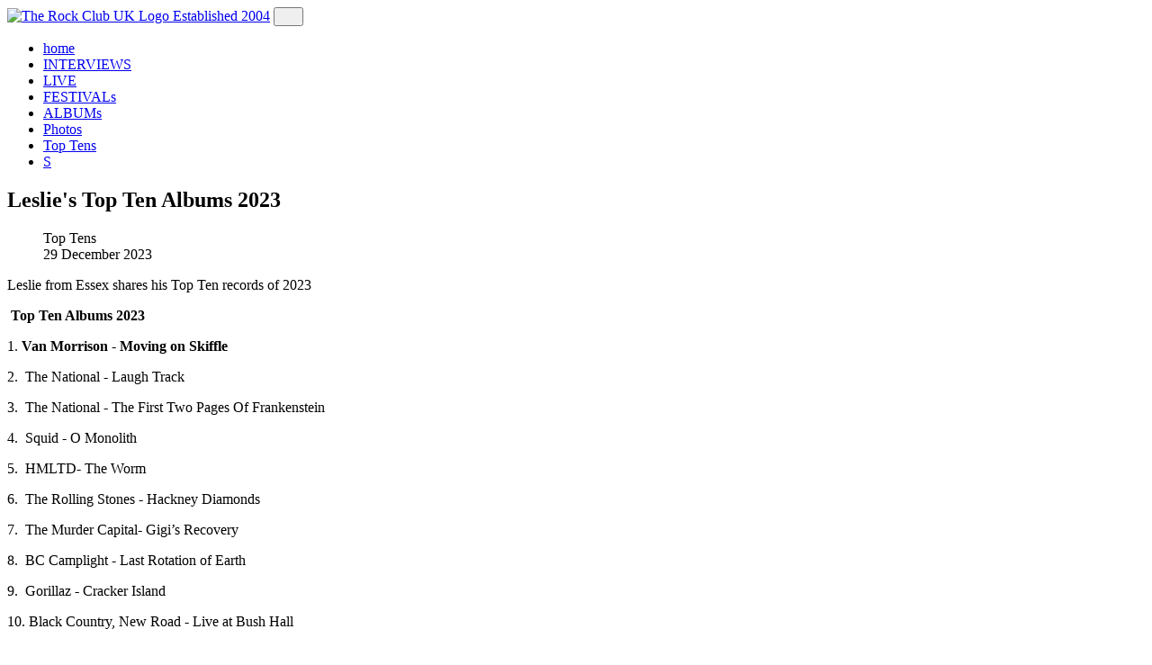

--- FILE ---
content_type: text/html; charset=utf-8
request_url: https://www.therockclubuk.com/top-tens/3523-leslies-top-ten-albums-2023
body_size: 11623
content:
<!DOCTYPE html>
<html lang="en-gb" dir="ltr">
<head>
	<meta charset="utf-8">
	<meta name="author" content="Pete">
	<meta name="viewport" content="width=device-width, initial-scale=1">
	<meta name="description" content="Leslie's Top Ten Albums 2023">
	<meta name="generator" content="Joomla! - Open Source Content Management">
	<title>Leslie's Top Ten Albums 2023 - Rock Club UK</title>
	<link href="/media/templates/site/j4starter/images/favicon.ico" rel="icon" type="image/x-icon">
	<link href="/favicon.ico" rel="icon" type="image/vnd.microsoft.icon">

	<link href="/media/system/css/joomla-fontawesome.css?1096b336c1d6771f60cf41c555531149" rel="stylesheet" data-asset-name="fontawesome" />
	<link href="/media/templates/site/j4starter/css/template.min.css?1096b336c1d6771f60cf41c555531149" rel="stylesheet" data-asset-name="template.j4starter.mainstyles" data-asset-dependencies="fontawesome" />
	<link href="/media/templates/site/j4starter/css/user.css?1096b336c1d6771f60cf41c555531149" rel="stylesheet" data-asset-name="template.j4starter.user" />
	<link href="/media/plg_system_debug/css/debug.css?1096b336c1d6771f60cf41c555531149" rel="stylesheet" data-asset-name="plg.system.debug" data-asset-dependencies="fontawesome" />

	<script src="/media/vendor/jquery/js/jquery.js?3.7.1" data-asset-name="jquery"></script>
	<script type="application/json" class="joomla-script-options new">{
    "system.paths": {
        "root": "",
        "rootFull": "https:\/\/www.therockclubuk.com\/",
        "base": "",
        "baseFull": "https:\/\/www.therockclubuk.com\/"
    },
    "csrf.token": "058cee16d77c6b263c978ac290557867"
}</script>
	<script src="/media/system/js/core.js?37ffe4186289eba9c5df81bea44080aff77b9684" data-asset-name="core"></script>
	<script src="/media/vendor/bootstrap/js/bootstrap-es5.js?5.3.2" nomodule defer data-asset-name="bootstrap.es5" data-asset-dependencies="core"></script>
	<script src="/media/vendor/bootstrap/js/collapse.js?5.3.2" type="module" data-asset-name="bootstrap.collapse" data-asset-dependencies="bootstrap.es5"></script>
	<script src="/media/vendor/bootstrap/js/dropdown.js?5.3.2" type="module" data-asset-name="bootstrap.dropdown" data-asset-dependencies="bootstrap.es5"></script>
	<script src="/media/templates/site/j4starter/js/template.js?1096b336c1d6771f60cf41c555531149" defer data-asset-name="template.j4starter.scripts" data-asset-dependencies="core"></script>
	<script src="/media/mod_menu/js/menu-es5.js?1096b336c1d6771f60cf41c555531149" nomodule defer data-asset-name="mod_menu"></script>
	<script src="/media/plg_system_debug/js/debug.js?1096b336c1d6771f60cf41c555531149" defer data-asset-name="plg.system.debug" data-asset-dependencies="jquery"></script>

  <script src="https://kit.fontawesome.com/b128f7c5b4.js" crossorigin="anonymous"></script> 
</head>

<body class="site ">
	<header class="site-header">
	<div class="container">
	 <div class="row">
	<!-- <div class="col">
<a href="/"><img src="/templates/j4starter/images/trclogo.jpg" alt="The Rock Club UK Logo Established 2004" title="The Rock Club UK" /></a>
</div>
 <div class="col-md-10">-->
        <!-- Generate a Bootstrap Navbar for the top of our website and put the site title on it -->
        <nav class="navbar navbar-expand-lg">
            <div class="container-fluid">
                <a href="/" class="navbar-brand"><img src="/templates/j4starter/images/trclogo.jpg" alt="The Rock Club UK Logo Established 2004" title="The Rock Club UK" /></a>
                <!-- Update 1.14 - Added support for mobile menu with bootstrap-->
                <button class="navbar-toggler" type="button" data-bs-toggle="collapse" data-bs-target="#mainmenu" aria-controls="mainmenu" aria-expanded="false" aria-label="Toggle navigation">          
                <i class="fa-solid fa-bars"></i>
                </button>
                <!-- Put menu links in the navbar - main menu must be in the "menu" position!!! Only supports top level and 1 down, so no more than 1 level of child items-->
                                <div class="collapse navbar-collapse" id="mainmenu"><div class="menu no-card ">
                <ul class="navbar-nav me-auto mb-2 mb-lg-0">
<li class="nav-item item-40 default"><a href="/" class="nav-link">home</a></li><li class="nav-item item-26"><a href="/interviews" class="nav-link">INTERVIEWS</a></li><li class="nav-item item-24"><a href="/live-reviews" class="nav-link">LIVE</a></li><li class="nav-item item-29"><a href="/festival-reviews" class="nav-link">FESTIVALs</a></li><li class="nav-item item-25"><a href="/album-reviews" class="nav-link">ALBUMs</a></li><li class="nav-item item-656"><a href="/latest-photos" class="nav-link">Photos</a></li><li class="nav-item item-39 current active"><a href="/top-tens" aria-current="location" class="nav-link">Top Tens</a></li><li class="nav-item item-949"><a href="/search?q=search..." class="nav-link">S</a></li></ul>
</div>
</div>

                            </div>
        </nav>
        <!-- Load Header Module if Module Exists -->
                 
 </div>

</div>
</div>
    </header>

    <!-- Generate the main content area of the website -->
    <main class="siteBody">
    <section class="sshow">
        <div class="container spc">
            <!-- Load Breadcrumbs Module if Module Exists -->
            			   <div class="container spc2">
			  <div class="row">
           
            
                <!-- Use a BootStrap grid to load main content on left, sidebar on right IF sidebar exists -->
                                    <!-- Load the main component of the webpage -->
                    <main>
                        <div class="com-content-article item-page" itemscope itemtype="https://schema.org/Article">
    <meta itemprop="inLanguage" content="en-GB">
    
    
        <div class="page-header">
        <h1 itemprop="headline">
            Leslie&#039;s Top Ten Albums 2023        </h1>
                            </div>
        
        
            <dl class="article-info text-muted">

            <dt class="article-info-term">
                                                </dt>

        
        
                    <dd class="category-name">
    <span class="icon-folder-open icon-fw" aria-hidden="true"></span>                <span itemprop="genre">Top Tens</span>    </dd>
        
        
                    <dd class="published">
    <span class="icon-calendar icon-fw" aria-hidden="true"></span>
    <time datetime="2023-12-29T11:58:03+00:00" itemprop="datePublished">
        29 December 2023    </time>
</dd>
        
    
            
        
            </dl>
    
    
        
                                                <div itemprop="articleBody" class="com-content-article__body">
        <p>Leslie from Essex shares his Top Ten records of 2023</p>
 
<p>&nbsp;<strong>Top Ten Albums 2023</strong></p>
<p>1. <strong>Van Morrison - Moving on Skiffle</strong></p>
<p>2. &nbsp;The National - Laugh Track</p>
<p>3. &nbsp;The National - The First Two Pages Of Frankenstein</p>
<p>4. &nbsp;Squid - O Monolith&nbsp;</p>
<p>5. &nbsp;HMLTD- The Worm</p>
<p>6. &nbsp;The Rolling Stones - Hackney Diamonds</p>
<p>7. &nbsp;The Murder Capital- Gigi’s Recovery</p>
<p>8. &nbsp;BC Camplight - Last Rotation of Earth</p>
<p>9. &nbsp;Gorillaz - Cracker Island</p>
<p>10. Black Country, New Road - Live at Bush Hall&nbsp;</p>
<p>&nbsp;</p>
<p><img src="/images/Pics23/VanA.jpg" alt="" width="640" height="640" loading="lazy" data-path="local-images:/Pics23/VanA.jpg" /></p>
<p>&nbsp;</p>    </div>

        
                                        </div>

                    </main>
                            </div>
        </div>
        	</div>
    </main>

    <!-- Load Footer -->
    <footer>
        <div class="container">
        <div class="row lin">
	 	  <div class="col-md-6 col-sm-12 page">
		  	   <h2>Pages</h2>
			   
		  </div>
		   <div class="col-md-6 col-sm-12 find">
		   		<h2>Find us on ...</h2>
		  </div>
		  </div>
		 <div class="row">
		  	   <div class="col-md-6 col-sm-12 fmen">
                                  <ul class="navbar-nav me-auto mb-2 mb-lg-0">
<li class="nav-item item-8"><a href="/who-are-the-rock-club-uk" class="nav-link">About us</a></li><li class="nav-item item-5"><a href="/friends-of-the-rock-club" class="nav-link">Friends</a></li></ul>

                        
         </div>
		  <div class="col-md-6 col-sm-12 soc">
			                       
<div id="mod-custom151" class="mod-custom custom">
    <p><a href="https://twitter.com/therockclubuk" target="_blank" rel="noopener"><i class="fa-brands fa-x-twitter"></i></a></p></div>

            			   </div>
		  </div>
		  
	  <div class="row">
		  	   <div class="col-md-12 fn">
			      
			   		<p>&copy; 2026 The Rock Club UK all rights reserved. <a href="http://dvhdesign.co.uk" target="_blank" rel="nofollow">CMS Design</a></p>
			   </div>
	 </div>
</div>
    </footer>

    <!-- Include any debugging info -->
	
<link rel="stylesheet" type="text/css" href="/media/vendor/debugbar/vendor/highlightjs/styles/github.css">
<link rel="stylesheet" type="text/css" href="/media/vendor/debugbar/debugbar.css">
<link rel="stylesheet" type="text/css" href="/media/vendor/debugbar/widgets.css">
<link rel="stylesheet" type="text/css" href="/media/vendor/debugbar/openhandler.css">
<link rel="stylesheet" type="text/css" href="/media/plg_system_debug/widgets/info/widget.min.css">
<link rel="stylesheet" type="text/css" href="/media/plg_system_debug/widgets/sqlqueries/widget.min.css">
<script type="text/javascript" src="/media/vendor/debugbar/vendor/highlightjs/highlight.pack.js" defer></script>
<script type="text/javascript" src="/media/vendor/debugbar/debugbar.js" defer></script>
<script type="text/javascript" src="/media/vendor/debugbar/widgets.js" defer></script>
<script type="text/javascript" src="/media/vendor/debugbar/openhandler.js" defer></script>
<script type="text/javascript" src="/media/plg_system_debug/widgets/info/widget.min.js" defer></script>
<script type="text/javascript" src="/media/plg_system_debug/widgets/sqlqueries/widget.min.js" defer></script>
<script type="module">
var phpdebugbar = new PhpDebugBar.DebugBar();
phpdebugbar.addTab("info", new PhpDebugBar.DebugBar.Tab({"icon":"info-circle","title":"J! Info", "widget": new PhpDebugBar.Widgets.InfoWidget()}));
phpdebugbar.addIndicator("memory", new PhpDebugBar.DebugBar.Indicator({"icon":"cogs","tooltip":"Memory Usage"}), "right");
phpdebugbar.addTab("request", new PhpDebugBar.DebugBar.Tab({"icon":"tags","title":"Request", "widget": new PhpDebugBar.Widgets.VariableListWidget()}));
phpdebugbar.addTab("session", new PhpDebugBar.DebugBar.Tab({"icon":"key","title":"Session", "widget": new PhpDebugBar.Widgets.VariableListWidget()}));
phpdebugbar.addIndicator("profileTime", new PhpDebugBar.DebugBar.Indicator({"icon":"clock-o","tooltip":"Request Duration"}), "right");
phpdebugbar.addTab("profile", new PhpDebugBar.DebugBar.Tab({"icon":"clock-o","title":"Profile", "widget": new PhpDebugBar.Widgets.TimelineWidget()}));
phpdebugbar.addTab("queries", new PhpDebugBar.DebugBar.Tab({"icon":"database","title":"Queries", "widget": new PhpDebugBar.Widgets.SQLQueriesWidget()}));
phpdebugbar.setDataMap({
"info": ["info", {}],
"memory": ["memory.peak_usage_str", '0B'],
"request": ["request", {}],
"session": ["session.data", []],
"profileTime": ["profile.duration_str", '0ms'],
"profile": ["profile", {}],
"queries": ["queries.data", []],
"queries:badge": ["queries.count", null]
});
phpdebugbar.restoreState();
phpdebugbar.ajaxHandler = new PhpDebugBar.AjaxHandler(phpdebugbar, undefined, true);
if (jQuery) phpdebugbar.ajaxHandler.bindToJquery(jQuery);
phpdebugbar.setOpenHandler(new PhpDebugBar.OpenHandler({"url":"\/index.php?option=com_ajax&plugin=debug&group=system&format=raw&action=openhandler&058cee16d77c6b263c978ac290557867=1"}));
phpdebugbar.addDataSet({"__meta":{"id":"X271c7ae3a171020b3de8b1e594c17f44","datetime":"2026-01-20 15:41:29","utime":1768923689.066395,"method":"GET","uri":"\/top-tens\/3523-leslies-top-ten-albums-2023","ip":"18.191.80.11"},"info":{"phpVersion":"8.2.29","joomlaVersion":"4.4.14","requestId":"X271c7ae3a171020b3de8b1e594c17f44","identity":{"type":"guest"},"response":{"status_code":200},"template":{"template":"j4starter","home":"1","id":15},"database":{"dbserver":"mysql","dbversion":"10.6.24-MariaDB-cll-lve-log","dbcollation":"latin1_swedish_ci","dbconnectioncollation":"utf8mb4_general_ci","dbconnectionencryption":"","dbconnencryptsupported":false}},"juser":{"user_id":0},"memory":{"peak_usage":5346344,"peak_usage_str":"5.099MB"},"request":{"$_GET":"[]","$_POST":"[]","$_SESSION":"array:1 [\n  \"joomla\" => \"***redacted***\"\n]","$_COOKIE":"[]","$_SERVER":"array:46 [\n  \"PATH\" => \"\/usr\/local\/bin:\/bin:\/usr\/bin\"\n  \"HTTP_ACCEPT\" => \"text\/html,application\/xhtml+xml,application\/xml;q=0.9,image\/webp,image\/apng,*\/*;q=0.8,application\/signed-exchange;v=b3;q=0.9\"\n  \"HTTP_ACCEPT_ENCODING\" => \"gzip, deflate, br\"\n  \"HTTP_HOST\" => \"www.therockclubuk.com\"\n  \"HTTP_PRAGMA\" => \"no-cache\"\n  \"HTTP_USER_AGENT\" => \"Mozilla\/5.0 (Macintosh; Intel Mac OS X 10_15_7) AppleWebKit\/537.36 (KHTML, like Gecko) Chrome\/131.0.0.0 Safari\/537.36; ClaudeBot\/1.0; +claudebot@anthropic.com)\"\n  \"HTTP_CACHE_CONTROL\" => \"no-cache\"\n  \"HTTP_UPGRADE_INSECURE_REQUESTS\" => \"1\"\n  \"HTTP_SEC_FETCH_SITE\" => \"none\"\n  \"HTTP_SEC_FETCH_MODE\" => \"navigate\"\n  \"HTTP_SEC_FETCH_USER\" => \"?1\"\n  \"HTTP_SEC_FETCH_DEST\" => \"document\"\n  \"HTTP_X_HTTPS\" => \"1\"\n  \"DOCUMENT_ROOT\" => \"\/home\/therockc\/public_html\"\n  \"REMOTE_ADDR\" => \"18.191.80.11\"\n  \"REMOTE_PORT\" => \"52960\"\n  \"SERVER_ADDR\" => \"77.72.2.85\"\n  \"SERVER_NAME\" => \"www.therockclubuk.com\"\n  \"SERVER_ADMIN\" => \"webmaster@therockclubuk.com\"\n  \"SERVER_PORT\" => \"443\"\n  \"REQUEST_SCHEME\" => \"https\"\n  \"REQUEST_URI\" => \"\/top-tens\/3523-leslies-top-ten-albums-2023\"\n  \"REDIRECT_URL\" => \"\/top-tens\/3523-leslies-top-ten-albums-2023\"\n  \"REDIRECT_REQUEST_METHOD\" => \"GET\"\n  \"HTTPS\" => \"on\"\n  \"CRAWLER_USLEEP\" => \"1000\"\n  \"CRAWLER_LOAD_LIMIT\" => \"20\"\n  \"HTTP_AUTHORIZATION\" => \"\"\n  \"REDIRECT_STATUS\" => \"200\"\n  \"X_SPDY\" => \"HTTP2\"\n  \"SSL_PROTOCOL\" => \"TLSv1.3\"\n  \"SSL_CIPHER\" => \"TLS_AES_128_GCM_SHA256\"\n  \"SSL_CIPHER_USEKEYSIZE\" => \"128\"\n  \"SSL_CIPHER_ALGKEYSIZE\" => \"128\"\n  \"SCRIPT_FILENAME\" => \"\/home\/therockc\/public_html\/index.php\"\n  \"QUERY_STRING\" => \"\"\n  \"SCRIPT_URI\" => \"https:\/\/www.therockclubuk.com\/top-tens\/3523-leslies-top-ten-albums-2023\"\n  \"SCRIPT_URL\" => \"\/top-tens\/3523-leslies-top-ten-albums-2023\"\n  \"SCRIPT_NAME\" => \"\/index.php\"\n  \"SERVER_PROTOCOL\" => \"HTTP\/1.1\"\n  \"SERVER_SOFTWARE\" => \"LiteSpeed\"\n  \"REQUEST_METHOD\" => \"GET\"\n  \"X-LSCACHE\" => \"on,crawler\"\n  \"PHP_SELF\" => \"\/index.php\"\n  \"REQUEST_TIME_FLOAT\" => 1768923689.0173\n  \"REQUEST_TIME\" => 1768923689\n]"},"session":{"data":{"session":"array:3 [\n  \"counter\" => 1\n  \"timer\" => array:3 [\n    \"start\" => 1768923689\n    \"last\" => 1768923689\n    \"now\" => 1768923689\n  ]\n  \"token\" => \"***redacted***\"\n]","registry":"array:3 [\n  \"data\" => []\n  \"initialized\" => false\n  \"separator\" => \".\"\n]","user":"array:18 [\n  \"id\" => 0\n  \"name\" => null\n  \"username\" => null\n  \"email\" => null\n  \"password\" => \"***redacted***\"\n  \"password_clear\" => \"***redacted***\"\n  \"block\" => null\n  \"sendEmail\" => 0\n  \"registerDate\" => null\n  \"lastvisitDate\" => null\n  \"activation\" => null\n  \"params\" => null\n  \"groups\" => array:1 [\n    0 => \"1\"\n  ]\n  \"guest\" => 1\n  \"lastResetTime\" => null\n  \"resetCount\" => null\n  \"requireReset\" => null\n  \"aid\" => 0\n]"}},"profile":{"start":1768923689.017312,"end":1768923689.064113,"duration":0.046800851821899414,"duration_str":"46.8ms","measures":[{"label":"afterLoad (445.2KB)","start":1768923689.017312,"relative_start":0,"end":1768923689.018436,"relative_end":-0.04567694664001465,"duration":0.0011239051818847656,"duration_str":"1.12ms","params":[],"collector":null},{"label":"afterInitialise (866.02KB)","start":1768923689.018436,"relative_start":0.0011239051818847656,"end":1768923689.030303,"relative_end":-0.03380990028381348,"duration":0.011867046356201172,"duration_str":"11.87ms","params":[],"collector":null},{"label":"afterRoute (112.95KB)","start":1768923689.030303,"relative_start":0.012990951538085938,"end":1768923689.033602,"relative_end":-0.030510902404785156,"duration":0.0032989978790283203,"duration_str":"3.3ms","params":[],"collector":null},{"label":"beforeRenderComponent com_content (94.28KB)","start":1768923689.033602,"relative_start":0.016289949417114258,"end":1768923689.035303,"relative_end":-0.028809785842895508,"duration":0.0017011165618896484,"duration_str":"1.7ms","params":[],"collector":null},{"label":"Before Access::preloadComponents (all components) (33.18KB)","start":1768923689.035303,"relative_start":0.017991065979003906,"end":1768923689.0357351,"relative_end":-0.028377771377563477,"duration":0.00043201446533203125,"duration_str":"432\u03bcs","params":[],"collector":null},{"label":"After Access::preloadComponents (all components) (116.3KB)","start":1768923689.0357351,"relative_start":0.018423080444335938,"end":1768923689.036702,"relative_end":-0.02741098403930664,"duration":0.0009667873382568359,"duration_str":"967\u03bcs","params":[],"collector":null},{"label":"Before Access::preloadPermissions (com_content) (1.7KB)","start":1768923689.036702,"relative_start":0.019389867782592773,"end":1768923689.036724,"relative_end":-0.027388811111450195,"duration":2.2172927856445312e-5,"duration_str":"22\u03bcs","params":[],"collector":null},{"label":"After Access::preloadPermissions (com_content) (2.29MB)","start":1768923689.036724,"relative_start":0.01941204071044922,"end":1768923689.043768,"relative_end":-0.020344972610473633,"duration":0.0070438385009765625,"duration_str":"7.04ms","params":[],"collector":null},{"label":"Before Access::getAssetRules (id:14360 name:com_content.article.3523) (66.65KB)","start":1768923689.043768,"relative_start":0.02645587921142578,"end":1768923689.043888,"relative_end":-0.020224809646606445,"duration":0.0001201629638671875,"duration_str":"120\u03bcs","params":[],"collector":null},{"label":"After Access::getAssetRules (id:14360 name:com_content.article.3523) (7.38KB)","start":1768923689.043888,"relative_start":0.02657604217529297,"end":1768923689.0439951,"relative_end":-0.020117759704589844,"duration":0.00010704994201660156,"duration_str":"107\u03bcs","params":[],"collector":null},{"label":"afterRenderComponent com_content (278.65KB)","start":1768923689.0439951,"relative_start":0.02668309211730957,"end":1768923689.054898,"relative_end":-0.00921487808227539,"duration":0.010902881622314453,"duration_str":"10.9ms","params":[],"collector":null},{"label":"afterDispatch (2.28KB)","start":1768923689.054898,"relative_start":0.03758597373962402,"end":1768923689.055,"relative_end":-0.009112834930419922,"duration":0.00010204315185546875,"duration_str":"102\u03bcs","params":[],"collector":null},{"label":"beforeRenderRawModule mod_custom (Social Media) (222.98KB)","start":1768923689.055,"relative_start":0.03768801689147949,"end":1768923689.057774,"relative_end":-0.006338834762573242,"duration":0.0027740001678466797,"duration_str":"2.77ms","params":[],"collector":null},{"label":"afterRenderRawModule mod_custom (Social Media) (4.21KB)","start":1768923689.057774,"relative_start":0.04046201705932617,"end":1768923689.058131,"relative_end":-0.005981922149658203,"duration":0.00035691261291503906,"duration_str":"357\u03bcs","params":[],"collector":null},{"label":"beforeRenderModule mod_custom (Social Media) (720B)","start":1768923689.058131,"relative_start":0.04081892967224121,"end":1768923689.058137,"relative_end":-0.005975961685180664,"duration":5.9604644775390625e-6,"duration_str":"6\u03bcs","params":[],"collector":null},{"label":"afterRenderModule mod_custom (Social Media) (2.71KB)","start":1768923689.058137,"relative_start":0.04082489013671875,"end":1768923689.0582101,"relative_end":-0.005902767181396484,"duration":7.319450378417969e-5,"duration_str":"73\u03bcs","params":[],"collector":null},{"label":"beforeRenderRawModule mod_menu (Pages) (2.16KB)","start":1768923689.0582101,"relative_start":0.04089808464050293,"end":1768923689.058252,"relative_end":-0.005860805511474609,"duration":4.1961669921875e-5,"duration_str":"42\u03bcs","params":[],"collector":null},{"label":"afterRenderRawModule mod_menu (Pages) (34.84KB)","start":1768923689.058252,"relative_start":0.040940046310424805,"end":1768923689.059112,"relative_end":-0.0050008296966552734,"duration":0.0008599758148193359,"duration_str":"860\u03bcs","params":[],"collector":null},{"label":"beforeRenderModule mod_menu (Pages) (704B)","start":1768923689.059112,"relative_start":0.04180002212524414,"end":1768923689.059118,"relative_end":-0.004994869232177734,"duration":5.9604644775390625e-6,"duration_str":"6\u03bcs","params":[],"collector":null},{"label":"afterRenderModule mod_menu (Pages) (2.23KB)","start":1768923689.059118,"relative_start":0.04180598258972168,"end":1768923689.05916,"relative_end":-0.004952907562255859,"duration":4.1961669921875e-5,"duration_str":"42\u03bcs","params":[],"collector":null},{"label":"beforeRenderRawModule mod_menu (Top Menu) (64B)","start":1768923689.05916,"relative_start":0.041847944259643555,"end":1768923689.0592,"relative_end":-0.004912853240966797,"duration":4.00543212890625e-5,"duration_str":"40\u03bcs","params":[],"collector":null},{"label":"afterRenderRawModule mod_menu (Top Menu) (285.84KB)","start":1768923689.0592,"relative_start":0.04188799858093262,"end":1768923689.061633,"relative_end":-0.0024797916412353516,"duration":0.0024330615997314453,"duration_str":"2.43ms","params":[],"collector":null},{"label":"beforeRenderModule mod_menu (Top Menu) (704B)","start":1768923689.061633,"relative_start":0.04432106018066406,"end":1768923689.061638,"relative_end":-0.0024747848510742188,"duration":5.0067901611328125e-6,"duration_str":"5\u03bcs","params":[],"collector":null},{"label":"afterRenderModule mod_menu (Top Menu) (4.07KB)","start":1768923689.061638,"relative_start":0.044326066970825195,"end":1768923689.061713,"relative_end":-0.002399921417236328,"duration":7.486343383789062e-5,"duration_str":"75\u03bcs","params":[],"collector":null},{"label":"afterRender (41.3KB)","start":1768923689.061713,"relative_start":0.044400930404663086,"end":1768923689.063864,"relative_end":-0.00024890899658203125,"duration":0.002151012420654297,"duration_str":"2.15ms","params":[],"collector":null}],"rawMarks":[{"prefix":"Application","time":1.1239051818847656,"totalTime":1.1239051818847656,"memory":0.4347686767578125,"totalMemory":0.7799453735351562,"label":"afterLoad"},{"prefix":"Application","time":11.867046356201172,"totalTime":12.990951538085938,"memory":0.8457183837890625,"totalMemory":1.6256637573242188,"label":"afterInitialise"},{"prefix":"Application","time":3.2989978790283203,"totalTime":16.289949417114258,"memory":0.11029815673828125,"totalMemory":1.7359619140625,"label":"afterRoute"},{"prefix":"Application","time":1.7011165618896484,"totalTime":17.991065979003906,"memory":0.092071533203125,"totalMemory":1.828033447265625,"label":"beforeRenderComponent com_content"},{"prefix":"Application","time":0.43201446533203125,"totalTime":18.423080444335938,"memory":0.03240203857421875,"totalMemory":1.8604354858398438,"label":"Before Access::preloadComponents (all components)"},{"prefix":"Application","time":0.9667873382568359,"totalTime":19.389867782592773,"memory":0.11357879638671875,"totalMemory":1.9740142822265625,"label":"After Access::preloadComponents (all components)"},{"prefix":"Application","time":0.022172927856445312,"totalTime":19.41204071044922,"memory":-0.00165557861328125,"totalMemory":1.9723587036132812,"label":"Before Access::preloadPermissions (com_content)"},{"prefix":"Application","time":7.0438385009765625,"totalTime":26.45587921142578,"memory":2.2935104370117188,"totalMemory":4.265869140625,"label":"After Access::preloadPermissions (com_content)"},{"prefix":"Application","time":0.1201629638671875,"totalTime":26.57604217529297,"memory":-0.06508636474609375,"totalMemory":4.200782775878906,"label":"Before Access::getAssetRules (id:14360 name:com_content.article.3523)"},{"prefix":"Application","time":0.10704994201660156,"totalTime":26.68309211730957,"memory":0.0072021484375,"totalMemory":4.207984924316406,"label":"After Access::getAssetRules (id:14360 name:com_content.article.3523)"},{"prefix":"Application","time":10.902881622314453,"totalTime":37.58597373962402,"memory":0.27211761474609375,"totalMemory":4.4801025390625,"label":"afterRenderComponent com_content"},{"prefix":"Application","time":0.10204315185546875,"totalTime":37.68801689147949,"memory":0.002227783203125,"totalMemory":4.482330322265625,"label":"afterDispatch"},{"prefix":"Application","time":2.7740001678466797,"totalTime":40.46201705932617,"memory":0.2177581787109375,"totalMemory":4.7000885009765625,"label":"beforeRenderRawModule mod_custom (Social Media)"},{"prefix":"Application","time":0.35691261291503906,"totalTime":40.81892967224121,"memory":0.00411224365234375,"totalMemory":4.704200744628906,"label":"afterRenderRawModule mod_custom (Social Media)"},{"prefix":"Application","time":0.0059604644775390625,"totalTime":40.82489013671875,"memory":0.0006866455078125,"totalMemory":4.704887390136719,"label":"beforeRenderModule mod_custom (Social Media)"},{"prefix":"Application","time":0.07319450378417969,"totalTime":40.89808464050293,"memory":0.00264739990234375,"totalMemory":4.7075347900390625,"label":"afterRenderModule mod_custom (Social Media)"},{"prefix":"Application","time":0.041961669921875,"totalTime":40.940046310424805,"memory":0.002105712890625,"totalMemory":4.7096405029296875,"label":"beforeRenderRawModule mod_menu (Pages)"},{"prefix":"Application","time":0.8599758148193359,"totalTime":41.80002212524414,"memory":0.034027099609375,"totalMemory":4.7436676025390625,"label":"afterRenderRawModule mod_menu (Pages)"},{"prefix":"Application","time":0.0059604644775390625,"totalTime":41.80598258972168,"memory":0.00067138671875,"totalMemory":4.7443389892578125,"label":"beforeRenderModule mod_menu (Pages)"},{"prefix":"Application","time":0.041961669921875,"totalTime":41.847944259643555,"memory":0.00217437744140625,"totalMemory":4.746513366699219,"label":"afterRenderModule mod_menu (Pages)"},{"prefix":"Application","time":0.0400543212890625,"totalTime":41.88799858093262,"memory":6.103515625e-5,"totalMemory":4.746574401855469,"label":"beforeRenderRawModule mod_menu (Top Menu)"},{"prefix":"Application","time":2.4330615997314453,"totalTime":44.32106018066406,"memory":0.279144287109375,"totalMemory":5.025718688964844,"label":"afterRenderRawModule mod_menu (Top Menu)"},{"prefix":"Application","time":0.0050067901611328125,"totalTime":44.326066970825195,"memory":0.00067138671875,"totalMemory":5.026390075683594,"label":"beforeRenderModule mod_menu (Top Menu)"},{"prefix":"Application","time":0.07486343383789062,"totalTime":44.400930404663086,"memory":0.00397491455078125,"totalMemory":5.030364990234375,"label":"afterRenderModule mod_menu (Top Menu)"},{"prefix":"Application","time":2.151012420654297,"totalTime":46.55194282531738,"memory":0.04033660888671875,"totalMemory":5.070701599121094,"label":"afterRender"}]},"queries":{"data":{"statements":[{"sql":"SELECT @@SESSION.sql_mode;","params":[],"duration_str":"89\u03bcs","memory_str":"968B","caller":"\/home\/therockc\/public_html\/libraries\/vendor\/joomla\/database\/src\/Mysqli\/MysqliDriver.php:334","callstack":[],"explain":[],"explain_col":[],"profile":[]},{"sql":"SELECT `data`\nFROM `npe5h_session`\nWHERE `session_id` = ?","params":{"1":{"value":"2j6ld84jduvoul4k6d395vjaoe","dataType":"string","length":0,"driverOptions":[]}},"duration_str":"159\u03bcs","memory_str":"1008B","caller":"\/home\/therockc\/public_html\/libraries\/vendor\/joomla\/session\/src\/Handler\/DatabaseHandler.php:261","callstack":[],"explain":[],"explain_col":[],"profile":[]},{"sql":"SELECT `session_id`\nFROM `npe5h_session`\nWHERE `session_id` = :session_id LIMIT 1","params":{":session_id":{"value":"2j6ld84jduvoul4k6d395vjaoe","dataType":"string","length":0,"driverOptions":[]}},"duration_str":"148\u03bcs","memory_str":"1.3KB","caller":"\/home\/therockc\/public_html\/libraries\/src\/Session\/MetadataManager.php:187","callstack":[],"explain":[],"explain_col":[],"profile":[]},{"sql":"INSERT INTO `npe5h_session`\n(`session_id`,`guest`,`time`,`userid`,`username`,`client_id`) VALUES \n(:session_id, :guest, :time, :user_id, :username, :client_id)","params":{":session_id":{"value":"2j6ld84jduvoul4k6d395vjaoe","dataType":"string","length":0,"driverOptions":[]},":guest":{"value":1,"dataType":"int","length":0,"driverOptions":[]},":time":{"value":1768923689,"dataType":"string","length":0,"driverOptions":[]},":user_id":{"value":0,"dataType":"int","length":0,"driverOptions":[]},":username":{"value":"","dataType":"string","length":0,"driverOptions":[]},":client_id":{"value":0,"dataType":"int","length":0,"driverOptions":[]}},"duration_str":"514\u03bcs","memory_str":"944B","caller":"\/home\/therockc\/public_html\/libraries\/src\/Session\/MetadataManager.php:260","callstack":[],"explain":[],"explain_col":[],"profile":[]},{"sql":"SELECT `extension_id` AS `id`,`element` AS `option`,`params`,`enabled`\nFROM `npe5h_extensions`\nWHERE `type` = 'component' AND `state` = 0 AND `enabled` = 1","params":[],"duration_str":"309\u03bcs","memory_str":"1.73KB","caller":"\/home\/therockc\/public_html\/libraries\/src\/Component\/ComponentHelper.php:399","callstack":[],"explain":[],"explain_col":[],"profile":[]},{"sql":"SELECT `id`,`rules`\nFROM `npe5h_viewlevels`","params":[],"duration_str":"115\u03bcs","memory_str":"624B","caller":"\/home\/therockc\/public_html\/libraries\/src\/Access\/Access.php:955","callstack":[],"explain":[],"explain_col":[],"profile":[]},{"sql":"SELECT `b`.`id`\nFROM `npe5h_usergroups` AS `a`\nLEFT JOIN `npe5h_usergroups` AS `b` ON `b`.`lft` <= `a`.`lft` AND `b`.`rgt` >= `a`.`rgt`\nWHERE `a`.`id` = :guest","params":{":guest":{"value":1,"dataType":"int","length":0,"driverOptions":[]}},"duration_str":"190\u03bcs","memory_str":"1.31KB","caller":"\/home\/therockc\/public_html\/libraries\/src\/Access\/Access.php:868","callstack":[],"explain":[],"explain_col":[],"profile":[]},{"sql":"SELECT `folder` AS `type`,`element` AS `name`,`params` AS `params`,`extension_id` AS `id`\nFROM `npe5h_extensions`\nWHERE `enabled` = 1 AND `type` = 'plugin' AND `state` IN (0,1) AND `access` IN (:preparedArray1)\nORDER BY `ordering`","params":{":preparedArray1":{"value":1,"dataType":"int","length":0,"driverOptions":[]}},"duration_str":"575\u03bcs","memory_str":"3.96KB","caller":"\/home\/therockc\/public_html\/libraries\/src\/Plugin\/PluginHelper.php:294","callstack":[],"explain":[],"explain_col":[],"profile":[]},{"sql":"SELECT `m`.`id`,`m`.`menutype`,`m`.`title`,`m`.`alias`,`m`.`note`,`m`.`link`,`m`.`type`,`m`.`level`,`m`.`language`,`m`.`browserNav`,`m`.`access`,`m`.`params`,`m`.`home`,`m`.`img`,`m`.`template_style_id`,`m`.`component_id`,`m`.`parent_id`,`m`.`path` AS `route`,`e`.`element` AS `component`\nFROM `npe5h_menu` AS `m`\nLEFT JOIN `npe5h_extensions` AS `e` ON `m`.`component_id` = `e`.`extension_id`\nWHERE \n(\n(`m`.`published` = 1 AND `m`.`parent_id` > 0 AND `m`.`client_id` = 0) AND \n(`m`.`publish_up` IS NULL OR `m`.`publish_up` <= :currentDate1)) AND \n(`m`.`publish_down` IS NULL OR `m`.`publish_down` >= :currentDate2)\nORDER BY `m`.`lft`","params":{":currentDate1":{"value":"2026-01-20 15:41:29","dataType":"string","length":0,"driverOptions":[]},":currentDate2":{"value":"2026-01-20 15:41:29","dataType":"string","length":0,"driverOptions":[]}},"duration_str":"363\u03bcs","memory_str":"20.08KB","caller":"\/home\/therockc\/public_html\/libraries\/src\/Menu\/SiteMenu.php:166","callstack":[],"explain":[],"explain_col":[],"profile":[]},{"sql":"SELECT `c`.`id`,`c`.`asset_id`,`c`.`access`,`c`.`alias`,`c`.`checked_out`,`c`.`checked_out_time`,`c`.`created_time`,`c`.`created_user_id`,`c`.`description`,`c`.`extension`,`c`.`hits`,`c`.`language`,`c`.`level`,`c`.`lft`,`c`.`metadata`,`c`.`metadesc`,`c`.`metakey`,`c`.`modified_time`,`c`.`note`,`c`.`params`,`c`.`parent_id`,`c`.`path`,`c`.`published`,`c`.`rgt`,`c`.`title`,`c`.`modified_user_id`,`c`.`version`, CASE WHEN CHAR_LENGTH(`c`.`alias`) != 0 THEN CONCAT_WS(':', `c`.`id`, `c`.`alias`) ELSE `c`.`id` END as `slug`\nFROM `npe5h_categories` AS `s`\nINNER JOIN `npe5h_categories` AS `c` ON (`s`.`lft` <= `c`.`lft` AND `c`.`lft` < `s`.`rgt`) OR (`c`.`lft` < `s`.`lft` AND `s`.`rgt` < `c`.`rgt`)\nWHERE (`c`.`extension` = :extension OR `c`.`extension` = 'system') AND `c`.`published` = 1 AND `s`.`id` = :id\nORDER BY `c`.`lft`","params":{":extension":{"value":"com_content","dataType":"string","length":0,"driverOptions":[]},":id":{"value":22,"dataType":"int","length":0,"driverOptions":[]}},"duration_str":"345\u03bcs","memory_str":"3.89KB","caller":"\/home\/therockc\/public_html\/libraries\/src\/Categories\/Categories.php:375","callstack":[],"explain":[],"explain_col":[],"profile":[]},{"sql":"SELECT *\nFROM `npe5h_languages`\nWHERE `published` = 1\nORDER BY `ordering` ASC","params":[],"duration_str":"182\u03bcs","memory_str":"1.59KB","caller":"\/home\/therockc\/public_html\/libraries\/src\/Language\/LanguageHelper.php:142","callstack":[],"explain":[],"explain_col":[],"profile":[]},{"sql":"SELECT `id`,`home`,`template`,`s`.`params`,`inheritable`,`parent`\nFROM `npe5h_template_styles` AS `s`\nLEFT JOIN `npe5h_extensions` AS `e` ON `e`.`element` = `s`.`template` AND `e`.`type` = 'template' AND `e`.`client_id` = `s`.`client_id`\nWHERE `s`.`client_id` = 0 AND `e`.`enabled` = 1","params":[],"duration_str":"265\u03bcs","memory_str":"864B","caller":"\/home\/therockc\/public_html\/administrator\/components\/com_templates\/src\/Model\/StyleModel.php:773","callstack":[],"explain":[],"explain_col":[],"profile":[]},{"sql":"SELECT `id`,`name`,`rules`,`parent_id`\nFROM `npe5h_assets`\nWHERE `name` IN (:preparedArray1,:preparedArray2,:preparedArray3,:preparedArray4,:preparedArray5,:preparedArray6,:preparedArray7,:preparedArray8,:preparedArray9,:preparedArray10,:preparedArray11,:preparedArray12,:preparedArray13,:preparedArray14,:preparedArray15,:preparedArray16,:preparedArray17,:preparedArray18,:preparedArray19,:preparedArray20,:preparedArray21,:preparedArray22,:preparedArray23,:preparedArray24,:preparedArray25,:preparedArray26,:preparedArray27,:preparedArray28,:preparedArray29,:preparedArray30,:preparedArray31,:preparedArray32,:preparedArray33,:preparedArray34,:preparedArray35,:preparedArray36,:preparedArray37,:preparedArray38,:preparedArray39,:preparedArray40,:preparedArray41,:preparedArray42,:preparedArray43,:preparedArray44)","params":{":preparedArray1":{"value":"root.1","dataType":"string","length":0,"driverOptions":[]},":preparedArray2":{"value":"com_actionlogs","dataType":"string","length":0,"driverOptions":[]},":preparedArray3":{"value":"com_admin","dataType":"string","length":0,"driverOptions":[]},":preparedArray4":{"value":"com_ajax","dataType":"string","length":0,"driverOptions":[]},":preparedArray5":{"value":"com_akeebabackup","dataType":"string","length":0,"driverOptions":[]},":preparedArray6":{"value":"com_associations","dataType":"string","length":0,"driverOptions":[]},":preparedArray7":{"value":"com_banners","dataType":"string","length":0,"driverOptions":[]},":preparedArray8":{"value":"com_cache","dataType":"string","length":0,"driverOptions":[]},":preparedArray9":{"value":"com_categories","dataType":"string","length":0,"driverOptions":[]},":preparedArray10":{"value":"com_checkin","dataType":"string","length":0,"driverOptions":[]},":preparedArray11":{"value":"com_config","dataType":"string","length":0,"driverOptions":[]},":preparedArray12":{"value":"com_contact","dataType":"string","length":0,"driverOptions":[]},":preparedArray13":{"value":"com_content","dataType":"string","length":0,"driverOptions":[]},":preparedArray14":{"value":"com_contenthistory","dataType":"string","length":0,"driverOptions":[]},":preparedArray15":{"value":"com_cpanel","dataType":"string","length":0,"driverOptions":[]},":preparedArray16":{"value":"com_djimageslider","dataType":"string","length":0,"driverOptions":[]},":preparedArray17":{"value":"com_fields","dataType":"string","length":0,"driverOptions":[]},":preparedArray18":{"value":"com_finder","dataType":"string","length":0,"driverOptions":[]},":preparedArray19":{"value":"com_guidedtours","dataType":"string","length":0,"driverOptions":[]},":preparedArray20":{"value":"com_igallery","dataType":"string","length":0,"driverOptions":[]},":preparedArray21":{"value":"com_installer","dataType":"string","length":0,"driverOptions":[]},":preparedArray22":{"value":"com_jce","dataType":"string","length":0,"driverOptions":[]},":preparedArray23":{"value":"com_joomlaupdate","dataType":"string","length":0,"driverOptions":[]},":preparedArray24":{"value":"com_languages","dataType":"string","length":0,"driverOptions":[]},":preparedArray25":{"value":"com_login","dataType":"string","length":0,"driverOptions":[]},":preparedArray26":{"value":"com_mails","dataType":"string","length":0,"driverOptions":[]},":preparedArray27":{"value":"com_media","dataType":"string","length":0,"driverOptions":[]},":preparedArray28":{"value":"com_menus","dataType":"string","length":0,"driverOptions":[]},":preparedArray29":{"value":"com_messages","dataType":"string","length":0,"driverOptions":[]},":preparedArray30":{"value":"com_modules","dataType":"string","length":0,"driverOptions":[]},":preparedArray31":{"value":"com_newsfeeds","dataType":"string","length":0,"driverOptions":[]},":preparedArray32":{"value":"com_plugins","dataType":"string","length":0,"driverOptions":[]},":preparedArray33":{"value":"com_postinstall","dataType":"string","length":0,"driverOptions":[]},":preparedArray34":{"value":"com_privacy","dataType":"string","length":0,"driverOptions":[]},":preparedArray35":{"value":"com_redirect","dataType":"string","length":0,"driverOptions":[]},":preparedArray36":{"value":"com_scheduler","dataType":"string","length":0,"driverOptions":[]},":preparedArray37":{"value":"com_search","dataType":"string","length":0,"driverOptions":[]},":preparedArray38":{"value":"com_tags","dataType":"string","length":0,"driverOptions":[]},":preparedArray39":{"value":"com_templates","dataType":"string","length":0,"driverOptions":[]},":preparedArray40":{"value":"com_user","dataType":"string","length":0,"driverOptions":[]},":preparedArray41":{"value":"com_users","dataType":"string","length":0,"driverOptions":[]},":preparedArray42":{"value":"com_weblinks","dataType":"string","length":0,"driverOptions":[]},":preparedArray43":{"value":"com_workflow","dataType":"string","length":0,"driverOptions":[]},":preparedArray44":{"value":"com_wrapper","dataType":"string","length":0,"driverOptions":[]}},"duration_str":"582\u03bcs","memory_str":"7.81KB","caller":"\/home\/therockc\/public_html\/libraries\/src\/Access\/Access.php:357","callstack":[],"explain":[],"explain_col":[],"profile":[]},{"sql":"SELECT `id`,`name`,`rules`,`parent_id`\nFROM `npe5h_assets`\nWHERE `name` LIKE :asset OR `name` = :extension OR `parent_id` = 0","params":{":extension":{"value":"com_content","dataType":"string","length":0,"driverOptions":[]},":asset":{"value":"com_content.%","dataType":"string","length":0,"driverOptions":[]}},"duration_str":"2.93ms","memory_str":"425.48KB","caller":"\/home\/therockc\/public_html\/libraries\/src\/Access\/Access.php:301","callstack":[],"explain":[],"explain_col":[],"profile":[]},{"sql":"SHOW FULL COLUMNS FROM `npe5h_content`","params":[],"duration_str":"453\u03bcs","memory_str":"1.77KB","caller":"\/home\/therockc\/public_html\/libraries\/vendor\/joomla\/database\/src\/Mysqli\/MysqliDriver.php:625","callstack":[],"explain":[],"explain_col":[],"profile":[]},{"sql":"UPDATE `npe5h_content`\nSET `hits` = (`hits` + 1)\nWHERE `id` = '3523'","params":[],"duration_str":"393\u03bcs","memory_str":"48B","caller":"\/home\/therockc\/public_html\/libraries\/src\/Table\/Table.php:1325","callstack":[],"explain":[],"explain_col":[],"profile":[]},{"sql":"SELECT `a`.`id`,`a`.`asset_id`,`a`.`title`,`a`.`alias`,`a`.`introtext`,`a`.`fulltext`,`a`.`state`,`a`.`catid`,`a`.`created`,`a`.`created_by`,`a`.`created_by_alias`,`a`.`modified`,`a`.`modified_by`,`a`.`checked_out`,`a`.`checked_out_time`,`a`.`publish_up`,`a`.`publish_down`,`a`.`images`,`a`.`urls`,`a`.`attribs`,`a`.`version`,`a`.`ordering`,`a`.`metakey`,`a`.`metadesc`,`a`.`access`,`a`.`hits`,`a`.`metadata`,`a`.`featured`,`a`.`language`,`fp`.`featured_up`,`fp`.`featured_down`,`c`.`title` AS `category_title`,`c`.`alias` AS `category_alias`,`c`.`access` AS `category_access`,`c`.`language` AS `category_language`,`fp`.`ordering`,`u`.`name` AS `author`,`parent`.`title` AS `parent_title`,`parent`.`id` AS `parent_id`,`parent`.`path` AS `parent_route`,`parent`.`alias` AS `parent_alias`,`parent`.`language` AS `parent_language`,ROUND(`v`.`rating_sum` \/ `v`.`rating_count`, 1) AS `rating`,`v`.`rating_count` AS `rating_count`\nFROM `npe5h_content` AS `a`\nINNER JOIN `npe5h_categories` AS `c` ON `c`.`id` = `a`.`catid`\nLEFT JOIN `npe5h_content_frontpage` AS `fp` ON `fp`.`content_id` = `a`.`id`\nLEFT JOIN `npe5h_users` AS `u` ON `u`.`id` = `a`.`created_by`\nLEFT JOIN `npe5h_categories` AS `parent` ON `parent`.`id` = `c`.`parent_id`\nLEFT JOIN `npe5h_content_rating` AS `v` ON `a`.`id` = `v`.`content_id`\nWHERE \n(\n(`a`.`id` = :pk AND `c`.`published` > 0) AND \n(`a`.`publish_up` IS NULL OR `a`.`publish_up` <= :publishUp)) AND \n(`a`.`publish_down` IS NULL OR `a`.`publish_down` >= :publishDown) AND `a`.`state` IN (:preparedArray1,:preparedArray2)","params":{":pk":{"value":3523,"dataType":"int","length":0,"driverOptions":[]},":publishUp":{"value":"2026-01-20 15:41:29","dataType":"string","length":0,"driverOptions":[]},":publishDown":{"value":"2026-01-20 15:41:29","dataType":"string","length":0,"driverOptions":[]},":preparedArray1":{"value":1,"dataType":"int","length":0,"driverOptions":[]},":preparedArray2":{"value":2,"dataType":"int","length":0,"driverOptions":[]}},"duration_str":"380\u03bcs","memory_str":"7.38KB","caller":"\/home\/therockc\/public_html\/components\/com_content\/src\/Model\/ArticleModel.php:215","callstack":[],"explain":[],"explain_col":[],"profile":[]},{"sql":"SELECT `c`.`id`,`c`.`asset_id`,`c`.`access`,`c`.`alias`,`c`.`checked_out`,`c`.`checked_out_time`,`c`.`created_time`,`c`.`created_user_id`,`c`.`description`,`c`.`extension`,`c`.`hits`,`c`.`language`,`c`.`level`,`c`.`lft`,`c`.`metadata`,`c`.`metadesc`,`c`.`metakey`,`c`.`modified_time`,`c`.`note`,`c`.`params`,`c`.`parent_id`,`c`.`path`,`c`.`published`,`c`.`rgt`,`c`.`title`,`c`.`modified_user_id`,`c`.`version`, CASE WHEN CHAR_LENGTH(`c`.`alias`) != 0 THEN CONCAT_WS(':', `c`.`id`, `c`.`alias`) ELSE `c`.`id` END as `slug`\nFROM `npe5h_categories` AS `s`\nINNER JOIN `npe5h_categories` AS `c` ON (`s`.`lft` <= `c`.`lft` AND `c`.`lft` < `s`.`rgt`) OR (`c`.`lft` < `s`.`lft` AND `s`.`rgt` < `c`.`rgt`)\nWHERE (`c`.`extension` = :extension OR `c`.`extension` = 'system') AND `c`.`access` IN (:preparedArray1) AND `c`.`published` = 1 AND `s`.`id` = :id\nORDER BY `c`.`lft`","params":{":extension":{"value":"com_content","dataType":"string","length":0,"driverOptions":[]},":preparedArray1":{"value":1,"dataType":"int","length":0,"driverOptions":[]},":id":{"value":22,"dataType":"int","length":0,"driverOptions":[]}},"duration_str":"343\u03bcs","memory_str":"3.92KB","caller":"\/home\/therockc\/public_html\/libraries\/src\/Categories\/Categories.php:375","callstack":[],"explain":[],"explain_col":[],"profile":[]},{"sql":"SELECT `m`.`tag_id`,`t`.*\nFROM `npe5h_contentitem_tag_map` AS `m`\nINNER JOIN `npe5h_tags` AS `t` ON `m`.`tag_id` = `t`.`id`\nWHERE `m`.`type_alias` = :contentType AND `m`.`content_item_id` = :id AND `t`.`published` = 1 AND `t`.`access` IN (:preparedArray1)","params":{":contentType":{"value":"com_content.article","dataType":"string","length":0,"driverOptions":[]},":id":{"value":3523,"dataType":"int","length":0,"driverOptions":[]},":preparedArray1":{"value":1,"dataType":"int","length":0,"driverOptions":[]}},"duration_str":"449\u03bcs","memory_str":"3.95KB","caller":"\/home\/therockc\/public_html\/libraries\/src\/Helper\/TagsHelper.php:388","callstack":[],"explain":[],"explain_col":[],"profile":[]},{"sql":"SELECT `c`.`id`,`c`.`asset_id`,`c`.`access`,`c`.`alias`,`c`.`checked_out`,`c`.`checked_out_time`,`c`.`created_time`,`c`.`created_user_id`,`c`.`description`,`c`.`extension`,`c`.`hits`,`c`.`language`,`c`.`level`,`c`.`lft`,`c`.`metadata`,`c`.`metadesc`,`c`.`metakey`,`c`.`modified_time`,`c`.`note`,`c`.`params`,`c`.`parent_id`,`c`.`path`,`c`.`published`,`c`.`rgt`,`c`.`title`,`c`.`modified_user_id`,`c`.`version`, CASE WHEN CHAR_LENGTH(`c`.`alias`) != 0 THEN CONCAT_WS(':', `c`.`id`, `c`.`alias`) ELSE `c`.`id` END as `slug`\nFROM `npe5h_categories` AS `s`\nINNER JOIN `npe5h_categories` AS `c` ON (`s`.`lft` <= `c`.`lft` AND `c`.`lft` < `s`.`rgt`) OR (`c`.`lft` < `s`.`lft` AND `s`.`rgt` < `c`.`rgt`)\nWHERE (`c`.`extension` = :extension OR `c`.`extension` = 'system') AND `c`.`access` IN (:preparedArray1) AND `c`.`published` = 1 AND `s`.`id` = :id\nORDER BY `c`.`lft`","params":{":extension":{"value":"com_content","dataType":"string","length":0,"driverOptions":[]},":preparedArray1":{"value":1,"dataType":"int","length":0,"driverOptions":[]},":id":{"value":22,"dataType":"int","length":0,"driverOptions":[]}},"duration_str":"331\u03bcs","memory_str":"3.92KB","caller":"\/home\/therockc\/public_html\/libraries\/src\/Categories\/Categories.php:375","callstack":[],"explain":[],"explain_col":[],"profile":[]},{"sql":"SELECT DISTINCT a.id, a.title, a.name, a.checked_out, a.checked_out_time, a.note, a.state, a.access, a.created_time, a.created_user_id, a.ordering, a.language, a.fieldparams, a.params, a.type, a.default_value, a.context, a.group_id, a.label, a.description, a.required, a.only_use_in_subform,l.title AS language_title, l.image AS language_image,uc.name AS editor,ag.title AS access_level,ua.name AS author_name,g.title AS group_title, g.access as group_access, g.state AS group_state, g.note as group_note\nFROM npe5h_fields AS a\nLEFT JOIN `npe5h_languages` AS l ON l.lang_code = a.language\nLEFT JOIN npe5h_users AS uc ON uc.id=a.checked_out\nLEFT JOIN npe5h_viewlevels AS ag ON ag.id = a.access\nLEFT JOIN npe5h_users AS ua ON ua.id = a.created_user_id\nLEFT JOIN npe5h_fields_groups AS g ON g.id = a.group_id\nLEFT JOIN `npe5h_fields_categories` AS fc ON fc.field_id = a.id\nWHERE \n(\n(`a`.`context` = :context AND (`fc`.`category_id` IS NULL OR `fc`.`category_id` IN (:preparedArray1,:preparedArray2,:preparedArray3)) AND `a`.`access` IN (:preparedArray4)) AND \n(`a`.`group_id` = 0 OR `g`.`access` IN (:preparedArray5)) AND `a`.`state` = :state) AND \n(`a`.`group_id` = 0 OR `g`.`state` = :gstate) AND `a`.`only_use_in_subform` = :only_use_in_subform\nORDER BY a.ordering ASC","params":{":context":{"value":"com_content.article","dataType":"string","length":0,"driverOptions":[]},":preparedArray1":{"value":22,"dataType":"int","length":0,"driverOptions":[]},":preparedArray2":{"value":0,"dataType":"int","length":0,"driverOptions":[]},":preparedArray3":{"value":25,"dataType":"int","length":0,"driverOptions":[]},":preparedArray4":{"value":1,"dataType":"int","length":0,"driverOptions":[]},":preparedArray5":{"value":1,"dataType":"int","length":0,"driverOptions":[]},":state":{"value":1,"dataType":"int","length":0,"driverOptions":[]},":gstate":{"value":1,"dataType":"int","length":0,"driverOptions":[]},":only_use_in_subform":{"value":0,"dataType":"int","length":0,"driverOptions":[]}},"duration_str":"798\u03bcs","memory_str":"4.72KB","caller":"\/home\/therockc\/public_html\/libraries\/src\/MVC\/Model\/BaseDatabaseModel.php:166","callstack":[],"explain":[],"explain_col":[],"profile":[]},{"sql":"SELECT `c`.`id`,`c`.`asset_id`,`c`.`access`,`c`.`alias`,`c`.`checked_out`,`c`.`checked_out_time`,`c`.`created_time`,`c`.`created_user_id`,`c`.`description`,`c`.`extension`,`c`.`hits`,`c`.`language`,`c`.`level`,`c`.`lft`,`c`.`metadata`,`c`.`metadesc`,`c`.`metakey`,`c`.`modified_time`,`c`.`note`,`c`.`params`,`c`.`parent_id`,`c`.`path`,`c`.`published`,`c`.`rgt`,`c`.`title`,`c`.`modified_user_id`,`c`.`version`, CASE WHEN CHAR_LENGTH(`c`.`alias`) != 0 THEN CONCAT_WS(':', `c`.`id`, `c`.`alias`) ELSE `c`.`id` END as `slug`\nFROM `npe5h_categories` AS `s`\nINNER JOIN `npe5h_categories` AS `c` ON (`s`.`lft` <= `c`.`lft` AND `c`.`lft` < `s`.`rgt`) OR (`c`.`lft` < `s`.`lft` AND `s`.`rgt` < `c`.`rgt`)\nWHERE (`c`.`extension` = :extension OR `c`.`extension` = 'system') AND `c`.`access` IN (:preparedArray1) AND `c`.`published` = 1 AND `s`.`id` = :id\nORDER BY `c`.`lft`","params":{":extension":{"value":"com_content","dataType":"string","length":0,"driverOptions":[]},":preparedArray1":{"value":1,"dataType":"int","length":0,"driverOptions":[]},":id":{"value":22,"dataType":"int","length":0,"driverOptions":[]}},"duration_str":"345\u03bcs","memory_str":"3.92KB","caller":"\/home\/therockc\/public_html\/libraries\/src\/Categories\/Categories.php:375","callstack":[],"explain":[],"explain_col":[],"profile":[]},{"sql":"SELECT `m`.`id`,`m`.`title`,`m`.`module`,`m`.`position`,`m`.`content`,`m`.`showtitle`,`m`.`params`,`mm`.`menuid`\nFROM `npe5h_modules` AS `m`\nLEFT JOIN `npe5h_modules_menu` AS `mm` ON `mm`.`moduleid` = `m`.`id`\nLEFT JOIN `npe5h_extensions` AS `e` ON `e`.`element` = `m`.`module` AND `e`.`client_id` = `m`.`client_id`\nWHERE \n(\n(\n(`m`.`published` = 1 AND `e`.`enabled` = 1 AND `m`.`client_id` = :clientId AND `m`.`access` IN (:preparedArray1)) AND \n(`m`.`publish_up` IS NULL OR `m`.`publish_up` <= :publishUp)) AND \n(`m`.`publish_down` IS NULL OR `m`.`publish_down` >= :publishDown)) AND \n(`mm`.`menuid` = :itemId OR `mm`.`menuid` <= 0)\nORDER BY `m`.`position`,`m`.`ordering`","params":{":clientId":{"value":0,"dataType":"int","length":0,"driverOptions":[]},":preparedArray1":{"value":1,"dataType":"int","length":0,"driverOptions":[]},":publishUp":{"value":"2026-01-20 15:41:29","dataType":"string","length":0,"driverOptions":[]},":publishDown":{"value":"2026-01-20 15:41:29","dataType":"string","length":0,"driverOptions":[]},":itemId":{"value":39,"dataType":"int","length":0,"driverOptions":[]}},"duration_str":"451\u03bcs","memory_str":"1.83KB","caller":"\/home\/therockc\/public_html\/libraries\/src\/Cache\/Controller\/CallbackController.php:51","callstack":[],"explain":[],"explain_col":[],"profile":[]},{"sql":"SELECT * FROM npe5h_igallery ORDER BY parent, ordering","params":[],"duration_str":"473\u03bcs","memory_str":"20.33KB","caller":"\/home\/therockc\/public_html\/administrator\/components\/com_igallery\/src\/Helper\/StaticHelper.php:18","callstack":[],"explain":[],"explain_col":[],"profile":[]},{"sql":"SELECT SUM(CASE WHEN `a`.`next_execution` <= :now THEN 1 ELSE 0 END) AS due_count,SUM(CASE WHEN `a`.`locked` IS NULL THEN 0 ELSE 1 END) AS locked_count\nFROM `npe5h_scheduler_tasks` AS `a`\nWHERE `a`.`state` = 1","params":{":now":{"value":"2026-01-20 15:41:29","dataType":"string","length":0,"driverOptions":[]}},"duration_str":"181\u03bcs","memory_str":"1.37KB","caller":"\/home\/therockc\/public_html\/administrator\/components\/com_scheduler\/src\/Model\/TasksModel.php:517","callstack":[],"explain":[],"explain_col":[],"profile":[]},{"sql":"SELECT `session_id`\nFROM `npe5h_session`\nWHERE `session_id` = ?","params":{"1":{"value":"2j6ld84jduvoul4k6d395vjaoe","dataType":"string","length":0,"driverOptions":[]}},"duration_str":"145\u03bcs","memory_str":"1KB","caller":"\/home\/therockc\/public_html\/libraries\/vendor\/joomla\/session\/src\/Handler\/DatabaseHandler.php:291","callstack":[],"explain":[],"explain_col":[],"profile":[]},{"sql":"UPDATE `npe5h_session`\nSET `data` = ?\n\t, `time` = ?\nWHERE `session_id` = ?","params":{"1":{"value":"joomla|s:700:\"[base64]\";","dataType":"string","length":0,"driverOptions":[]},"2":{"value":1768923689,"dataType":"int","length":0,"driverOptions":[]},"3":{"value":"2j6ld84jduvoul4k6d395vjaoe","dataType":"string","length":0,"driverOptions":[]}},"duration_str":"464\u03bcs","memory_str":"592B","caller":"\/home\/therockc\/public_html\/libraries\/vendor\/joomla\/session\/src\/Handler\/DatabaseHandler.php:318","callstack":[],"explain":[],"explain_col":[],"profile":[]}],"nb_statements":27,"accumulated_duration_str":"11.97ms","memory_usage_str":"526.2KB","xdebug_link":"","root_path":"\/home\/therockc\/public_html"},"count":27}}, "X271c7ae3a171020b3de8b1e594c17f44");

</script>
</body>
</html>
